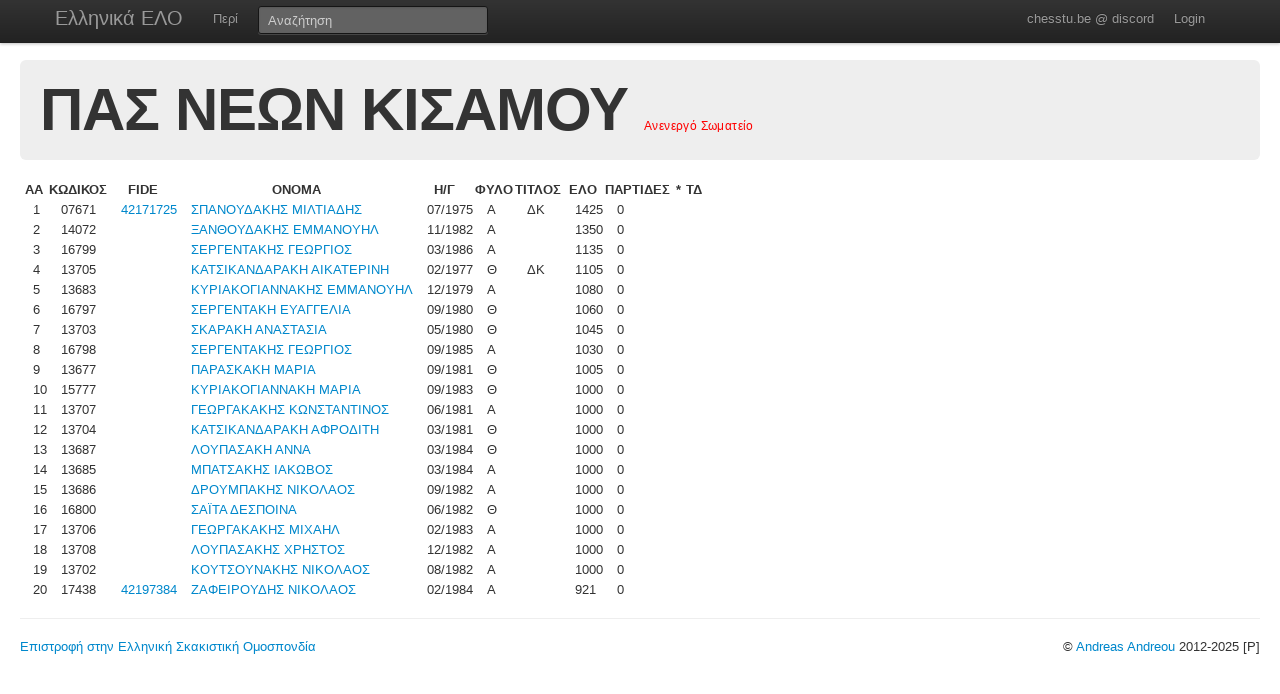

--- FILE ---
content_type: text/html; charset=UTF-8
request_url: https://chesstu.be/eso/club/00631
body_size: 2866
content:
<!doctype html>
<!--[if lt IE 7]> <html class="no-js lt-ie9 lt-ie8 lt-ie7" lang="en"> <![endif]-->
<!--[if IE 7]>    <html class="no-js lt-ie9 lt-ie8" lang="en"> <![endif]-->
<!--[if IE 8]>    <html class="no-js lt-ie9" lang="en"> <![endif]-->
<!--[if gt IE 8]><!--> <html class="no-js" lang="en"> <!--<![endif]-->
<head>
	<meta charset="utf-8">
	<meta http-equiv="X-UA-Compatible" content="IE=edge,chrome=1">

	<title>ΠΑΣ ΝΕΩΝ ΚΙΣΑΜΟΥ                    </title>
  <meta name="description" content="Βαθμοί Αξιολόγησης ΕΣΟ">
	<meta name="author" content="Andreas Andreou">

	<meta name="viewport" content="width=device-width">
	
	<link rel="stylesheet" href="/less/style.css" media="screen">
	<link rel="stylesheet" href="/css/eso.css?5" media="screen">
	<link rel="stylesheet" href="/less/print.css" media="print">

	
	<script src="/js/libs/modernizr-2.5.3-respond-1.1.0.min.js"></script>
	<script src="//ajax.googleapis.com/ajax/libs/jquery/1.7.2/jquery.min.js"></script>
	<script>window.jQuery || document.write('<script src="/js/libs/jquery-1.7.2.min.js"><\/script>')</script>
</head>
<body class="page_club" data-page="club">
<!--[if lt IE 7]><p class=chromeframe>Your browser is <em>ancient!</em> <a href="http://browsehappy.com/">Upgrade to a different browser</a> or <a href="http://www.google.com/chromeframe/?redirect=true">install Google Chrome Frame</a> to experience this site.</p><![endif]-->
    <div class="navbar navbar-fixed-top">
      <div class="navbar-inner">
        <div class="container">
          <a class="btn btn-navbar" data-toggle="collapse" data-target=".nav-collapse">
            <span class="icon-bar"></span>
            <span class="icon-bar"></span>
            <span class="icon-bar"></span>
          </a>
          <a class="brand" href="/eso">Ελληνικά ΕΛΟ</a>
          <div class="nav-collapse">
            <ul class="nav">
              <!--li class="active"><a href="/eso">Αρχική</a></li-->
              <li><a href="/eso/about">Περί</a></li>
              <!--li><a href="/eso/contact">Επικοινωνία</a></li-->
            </ul>
<form class="navbar-search pull-left" action="/eso">
  <input type="text" class="box-content search-query" placeholder="Αναζήτηση" name="q" value="">
</form>
<ul class="nav nav-auth">
    <li><a href="https://discord.gg/nJkXgY3CRm" target="_blank" rel="no-opener">chesstu.be @ discord</a></li>
  <li>
    <a href="/auth/discord">Login</a>
  </li>
  </ul>
          </div>
        </div>
      </div>
    </div>

    <div class="container-fluid">

      <div class="hero-unit small">
        <h1>ΠΑΣ ΝΕΩΝ ΚΙΣΑΜΟΥ                                        <span class="inactive-club">Ανενεργό Σωματείο</span>
                  </h1>
      </div>

      <div class="row-fluid results">

      <table class="players">
        <thead>
        <tr>
  <th>ΑΑ</th>
  <th>ΚΩΔΙΚΟΣ</th>
  <th>FIDE</th>
  <th>ΟΝΟΜΑ</th>
  <th>Η/Γ</th>
  <th>ΦΥΛΟ</th>
  <th>ΤΙΤΛΟΣ</th>
  <th>ΕΛΟ</th>
  <th>ΠΑΡΤΙΔΕΣ</th>
  <th><span title="Αλλοδαπός / Κοινοτικός">*</span></th>
    <th><span title="Τέλος Εγγραφής / Ανανέωσης Δελτίου">ΤΔ</span></th>
          </tr>
        </thead>
        <tbody>
          <tr>
  <td>1</td>
  <td>07671</td>
  <td>
 			<a href="https://ratings.fide.com/profile/42171725" target="_blank">42171725</a>
      </td>
  <td>
 			<a href="/eso/player/07671">ΣΠΑΝΟΥΔΑΚΗΣ               ΜΙΛΤΙΑΔΗΣ   </a>
      </td>
  <td>
 			07/1975      </td>
  <td>
 			Α      </td>
  <td>
		ΔΚ  </td>
  <td>1425</td>
  <td>
        0      </td>
  <td></td>
    <td>
    </td>
    </tr>
  <tr>
  <td>2</td>
  <td>14072</td>
  <td>
 			<a href="https://ratings.fide.com/profile/" target="_blank"></a>
      </td>
  <td>
 			<a href="/eso/player/14072">ΞΑΝΘΟΥΔΑΚΗΣ ΕΜΜΑΝΟΥΗΛ</a>
      </td>
  <td>
 			11/1982      </td>
  <td>
 			Α      </td>
  <td>
		  </td>
  <td>1350</td>
  <td>
        0      </td>
  <td></td>
    <td>
    </td>
    </tr>
  <tr>
  <td>3</td>
  <td>16799</td>
  <td>
 			<a href="https://ratings.fide.com/profile/" target="_blank"></a>
      </td>
  <td>
 			<a href="/eso/player/16799">ΣΕΡΓΕΝΤΑΚΗΣ ΓΕΩΡΓΙΟΣ</a>
      </td>
  <td>
 			03/1986      </td>
  <td>
 			Α      </td>
  <td>
		  </td>
  <td>1135</td>
  <td>
        0      </td>
  <td></td>
    <td>
    </td>
    </tr>
  <tr>
  <td>4</td>
  <td>13705</td>
  <td>
 			<a href="https://ratings.fide.com/profile/" target="_blank"></a>
      </td>
  <td>
 			<a href="/eso/player/13705">ΚΑΤΣΙΚΑΝΔΑΡΑΚΗ ΑΙΚΑΤΕΡΙΝΗ</a>
      </td>
  <td>
 			02/1977      </td>
  <td>
 			Θ      </td>
  <td>
		ΔΚ  </td>
  <td>1105</td>
  <td>
        0      </td>
  <td></td>
    <td>
    </td>
    </tr>
  <tr>
  <td>5</td>
  <td>13683</td>
  <td>
 			<a href="https://ratings.fide.com/profile/" target="_blank"></a>
      </td>
  <td>
 			<a href="/eso/player/13683">ΚΥΡΙΑΚΟΓΙΑΝΝΑΚΗΣ ΕΜΜΑΝΟΥΗΛ</a>
      </td>
  <td>
 			12/1979      </td>
  <td>
 			Α      </td>
  <td>
		  </td>
  <td>1080</td>
  <td>
        0      </td>
  <td></td>
    <td>
    </td>
    </tr>
  <tr>
  <td>6</td>
  <td>16797</td>
  <td>
 			<a href="https://ratings.fide.com/profile/" target="_blank"></a>
      </td>
  <td>
 			<a href="/eso/player/16797">ΣΕΡΓΕΝΤΑΚΗ ΕΥΑΓΓΕΛΙΑ</a>
      </td>
  <td>
 			09/1980      </td>
  <td>
 			Θ      </td>
  <td>
		  </td>
  <td>1060</td>
  <td>
        0      </td>
  <td></td>
    <td>
    </td>
    </tr>
  <tr>
  <td>7</td>
  <td>13703</td>
  <td>
 			<a href="https://ratings.fide.com/profile/" target="_blank"></a>
      </td>
  <td>
 			<a href="/eso/player/13703">ΣΚΑΡΑΚΗ ΑΝΑΣΤΑΣΙΑ</a>
      </td>
  <td>
 			05/1980      </td>
  <td>
 			Θ      </td>
  <td>
		  </td>
  <td>1045</td>
  <td>
        0      </td>
  <td></td>
    <td>
    </td>
    </tr>
  <tr>
  <td>8</td>
  <td>16798</td>
  <td>
 			<a href="https://ratings.fide.com/profile/" target="_blank"></a>
      </td>
  <td>
 			<a href="/eso/player/16798">ΣΕΡΓΕΝΤΑΚΗΣ ΓΕΩΡΓΙΟΣ</a>
      </td>
  <td>
 			09/1985      </td>
  <td>
 			Α      </td>
  <td>
		  </td>
  <td>1030</td>
  <td>
        0      </td>
  <td></td>
    <td>
    </td>
    </tr>
  <tr>
  <td>9</td>
  <td>13677</td>
  <td>
 			<a href="https://ratings.fide.com/profile/" target="_blank"></a>
      </td>
  <td>
 			<a href="/eso/player/13677">ΠΑΡΑΣΚΑΚΗ ΜΑΡΙΑ</a>
      </td>
  <td>
 			09/1981      </td>
  <td>
 			Θ      </td>
  <td>
		  </td>
  <td>1005</td>
  <td>
        0      </td>
  <td></td>
    <td>
    </td>
    </tr>
  <tr>
  <td>10</td>
  <td>15777</td>
  <td>
 			<a href="https://ratings.fide.com/profile/" target="_blank"></a>
      </td>
  <td>
 			<a href="/eso/player/15777">ΚΥΡΙΑΚΟΓΙΑΝΝΑΚΗ ΜΑΡΙΑ</a>
      </td>
  <td>
 			09/1983      </td>
  <td>
 			Θ      </td>
  <td>
		  </td>
  <td>1000</td>
  <td>
        0      </td>
  <td></td>
    <td>
    </td>
    </tr>
  <tr>
  <td>11</td>
  <td>13707</td>
  <td>
 			<a href="https://ratings.fide.com/profile/" target="_blank"></a>
      </td>
  <td>
 			<a href="/eso/player/13707">ΓΕΩΡΓΑΚΑΚΗΣ ΚΩΝΣΤΑΝΤΙΝΟΣ</a>
      </td>
  <td>
 			06/1981      </td>
  <td>
 			Α      </td>
  <td>
		  </td>
  <td>1000</td>
  <td>
        0      </td>
  <td></td>
    <td>
    </td>
    </tr>
  <tr>
  <td>12</td>
  <td>13704</td>
  <td>
 			<a href="https://ratings.fide.com/profile/" target="_blank"></a>
      </td>
  <td>
 			<a href="/eso/player/13704">ΚΑΤΣΙΚΑΝΔΑΡΑΚΗ ΑΦΡΟΔΙΤΗ</a>
      </td>
  <td>
 			03/1981      </td>
  <td>
 			Θ      </td>
  <td>
		  </td>
  <td>1000</td>
  <td>
        0      </td>
  <td></td>
    <td>
    </td>
    </tr>
  <tr>
  <td>13</td>
  <td>13687</td>
  <td>
 			<a href="https://ratings.fide.com/profile/" target="_blank"></a>
      </td>
  <td>
 			<a href="/eso/player/13687">ΛΟΥΠΑΣΑΚΗ ΑΝΝΑ</a>
      </td>
  <td>
 			03/1984      </td>
  <td>
 			Θ      </td>
  <td>
		  </td>
  <td>1000</td>
  <td>
        0      </td>
  <td></td>
    <td>
    </td>
    </tr>
  <tr>
  <td>14</td>
  <td>13685</td>
  <td>
 			<a href="https://ratings.fide.com/profile/" target="_blank"></a>
      </td>
  <td>
 			<a href="/eso/player/13685">ΜΠΑΤΣΑΚΗΣ ΙΑΚΩΒΟΣ</a>
      </td>
  <td>
 			03/1984      </td>
  <td>
 			Α      </td>
  <td>
		  </td>
  <td>1000</td>
  <td>
        0      </td>
  <td></td>
    <td>
    </td>
    </tr>
  <tr>
  <td>15</td>
  <td>13686</td>
  <td>
 			<a href="https://ratings.fide.com/profile/" target="_blank"></a>
      </td>
  <td>
 			<a href="/eso/player/13686">ΔΡΟΥΜΠΑΚΗΣ ΝΙΚΟΛΑΟΣ</a>
      </td>
  <td>
 			09/1982      </td>
  <td>
 			Α      </td>
  <td>
		  </td>
  <td>1000</td>
  <td>
        0      </td>
  <td></td>
    <td>
    </td>
    </tr>
  <tr>
  <td>16</td>
  <td>16800</td>
  <td>
 			<a href="https://ratings.fide.com/profile/" target="_blank"></a>
      </td>
  <td>
 			<a href="/eso/player/16800">ΣΑΪΤΑ ΔΕΣΠΟΙΝΑ</a>
      </td>
  <td>
 			06/1982      </td>
  <td>
 			Θ      </td>
  <td>
		  </td>
  <td>1000</td>
  <td>
        0      </td>
  <td></td>
    <td>
    </td>
    </tr>
  <tr>
  <td>17</td>
  <td>13706</td>
  <td>
 			<a href="https://ratings.fide.com/profile/" target="_blank"></a>
      </td>
  <td>
 			<a href="/eso/player/13706">ΓΕΩΡΓΑΚΑΚΗΣ ΜΙΧΑΗΛ</a>
      </td>
  <td>
 			02/1983      </td>
  <td>
 			Α      </td>
  <td>
		  </td>
  <td>1000</td>
  <td>
        0      </td>
  <td></td>
    <td>
    </td>
    </tr>
  <tr>
  <td>18</td>
  <td>13708</td>
  <td>
 			<a href="https://ratings.fide.com/profile/" target="_blank"></a>
      </td>
  <td>
 			<a href="/eso/player/13708">ΛΟΥΠΑΣΑΚΗΣ ΧΡΗΣΤΟΣ</a>
      </td>
  <td>
 			12/1982      </td>
  <td>
 			Α      </td>
  <td>
		  </td>
  <td>1000</td>
  <td>
        0      </td>
  <td></td>
    <td>
    </td>
    </tr>
  <tr>
  <td>19</td>
  <td>13702</td>
  <td>
 			<a href="https://ratings.fide.com/profile/" target="_blank"></a>
      </td>
  <td>
 			<a href="/eso/player/13702">ΚΟΥΤΣΟΥΝΑΚΗΣ ΝΙΚΟΛΑΟΣ</a>
      </td>
  <td>
 			08/1982      </td>
  <td>
 			Α      </td>
  <td>
		  </td>
  <td>1000</td>
  <td>
        0      </td>
  <td></td>
    <td>
    </td>
    </tr>
  <tr>
  <td>20</td>
  <td>17438</td>
  <td>
 			<a href="https://ratings.fide.com/profile/42197384" target="_blank">42197384</a>
      </td>
  <td>
 			<a href="/eso/player/17438">ΖΑΦΕΙΡΟΥΔΗΣ ΝΙΚΟΛΑΟΣ</a>
      </td>
  <td>
 			02/1984      </td>
  <td>
 			Α      </td>
  <td>
		  </td>
  <td>921</td>
  <td>
        0      </td>
  <td></td>
    <td>
    </td>
    </tr>
        </tbody>
      </table>

      </div>

            <hr>


<footer class="mt-8">
  <div style="float:left;"><a href="http://www.chessfed.net">Επιστροφή στην Ελληνική Σκακιστική Ομοσπονδία</a></div>
  <div style="float:right;">&copy; <a href="http://www.linkedin.com/in/andreasandreou" target="_blank">Andreas Andreou</a> 2012-2025
  [P]  </div>
</footer>

    </div>
<script src="/js/libs/bootstrap/bootstrap.min.js"></script>
<script src="/js/libs/highcharts/highcharts.js"></script>
<script src="/js/libs/highcharts/modules/exporting.js"></script>
<script src="/js/jquery.autocomplete.js"></script>

<script src="/js/eso.js?17"></script>
<script type="text/javascript">
  var _gaq = _gaq || [];
  _gaq.push(['_setAccount', 'UA-6348667-1']);
  _gaq.push(['_trackPageview']);

  (function() {
    var ga = document.createElement('script'); ga.type = 'text/javascript'; ga.async = true;
    ga.src = ('https:' == document.location.protocol ? 'https://ssl' : 'http://www') + '.google-analytics.com/ga.js';
    var s = document.getElementsByTagName('script')[0]; s.parentNode.insertBefore(ga, s);
  })();
</script>
</body>
</html>
